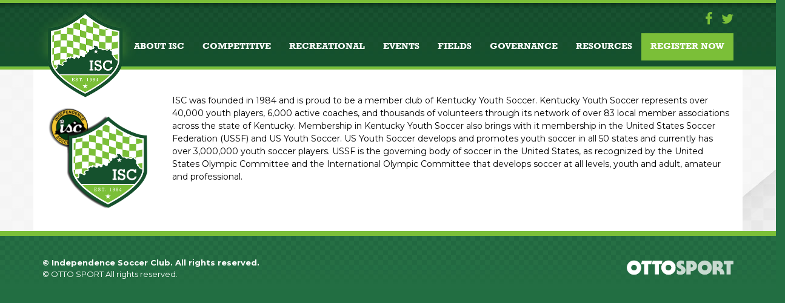

--- FILE ---
content_type: text/html;charset=utf-8
request_url: https://iscsoccer.org/about-isc/our-history
body_size: 3374
content:
<!DOCTYPE html>
<html>
<head>
<link rel='stylesheet' href="/common/cms/css/dii-core/dii-core-reset.css?_dcss=1768510409" type='text/css'>
<link rel='stylesheet' href="/common/cms/css/dii-core/dii-core-public.css?_dcss=1768510409" type='text/css'>
<link rel='stylesheet' href="/common/cms/css/jquery/jquery-ui-override.css?_dcss=1768510409" type='text/css'>
<link rel='stylesheet' href="/common/cms/css/jquery/jquery-ui-1.8.13.dii-core.css?_dcss=1768510409" type='text/css'>
<link rel='stylesheet' href="https://assets.ottosport.ai/dii/fontawesome/all.min.css?_dcss=1768510409" type='text/css'>
<link rel='stylesheet' href="/common/cms/css/webfonts/font-awesome/4.3.0/css/font-awesome.min.css?_dcss=1768510409" type='text/css'>
<link rel='stylesheet' href="/_neptune/src/publicPage.css?_dcss=1768510409" type='text/css'>
<link rel='stylesheet' href="/_neptune/src/menu.css?_dcss=1768510409" type='text/css'>

<script type='text/javascript'>document.cookie='cuid=0trao4p40inq2; path=/'; localStorage.setItem('cuid', '0trao4p40inq2')</script>

 
          <script async src="https://www.googletagmanager.com/gtag/js?id=G-J8L5F3F7JC"></script>
          <script>
          window.dataLayer = window.dataLayer || [];
          function gtag(){dataLayer.push(arguments);}
          gtag('js', new Date());
          gtag('config', 'G-J8L5F3F7JC');
          </script>
        <script type="text/javascript" src="/common/cms/js/dii-core/dii-core-on-load.js?bust=202619"></script>

<meta http-equiv="Content-Type" content="text/html; charset=UTF-8">
<title>Our History | Independence Soccer Club</title>
<meta name="viewport" content="width=device-width, initial-scale=1">




<link rel="stylesheet" href="https://fonts.googleapis.com/css?family=Montserrat:400,400i,700,700i" type="text/css">

<link rel="stylesheet" href="/common/cms/js/libs/bootstrap/3.3.6/css/bootstrap.min.css" type="text/css">

<link rel="stylesheet" href="/common/cms/js/libs/bootstrap/3.2.0/css/bootstrap-dii.css" type="text/css">
<link rel="stylesheet" href="/_templates/Default/css/design.css" type="text/css">
<link rel="stylesheet" href="/_templates/Default/css/theme/jquery-ui-custom.min.css" type="text/css">
<link rel="icon" href="/_templates/Default/images/favicon.png" type="image/png">
<link rel="stylesheet" href="https://use.typekit.net/nat5key.css">


<script type="text/javascript" data-use-dii-api="['bootstrap', 'jquery']">            window.diiOnLoad(function() {
              var now = new Date();
              require([
                '/common/cms/js/config.js?bust=' + now.getFullYear() + '' + now.getDate() + '' + now.getHours()
              ], function(){
                require(['jquery', 'jquery-ui'], function( $ ){       var jquery_fn = {buttonset: $.fn.buttonset, button: $.fn.button};       require(['bootstrap'], function(_bootstrap) {        $.extend($.fn, jquery_fn); 
                  

  window.diiOnLoad(function() {
    var now = new Date();
    require([
      '/common/cms/js/config.js?bust=' + now.getFullYear() + '' + now.getDate() + '' + now.getHours()
    ], function() {
      require(['jquery', 'jquery-ui'], function( $ ){
        var jquery_fn = {buttonset: $.fn.buttonset, button: $.fn.button};
        require(['bootstrap'], function(_bootstrap) {

          $.extend($.fn, jquery_fn); 
          $('#ww-btn-main-nav').html('<i class="fa fa-bars"></i>');

          $(document).ready(function() {
            var stickyHeaderTop = $('#design-header-wrapper').offset().top;

            var stickyHeader = function(){
            var scrollTop = $(window).scrollTop();

              if (scrollTop > stickyHeaderTop) {
                  $('#design-header-wrapper').addClass('design-fixed');
              } else {
                  $('#design-header-wrapper').removeClass('design-fixed');
              }
            };

            $(window).scroll(function() {
              stickyHeader();
            });
          });

        });
      });
    });
  });
 });

                });
              });
            });
</script>






  <!-- Facebook Specific -->
  <meta property="og:locale" content="en_US" />
  <meta property="og:type" content="article" />
  <meta property="og:title" content="Our History" />
  <meta property="og:description" content="ISC was founded in 1984 and is proud to be a member club of Kentucky Youth Soccer. Kentucky Youth Soccer represents over 40,000 youth players, 6,000 active coaches, and thousands of volunteers through..." />
  <meta property="og:url" content="https://independencesc.ottosport.ai/about-isc/our-history" />
  <meta property="og:site_name" content="Independence Soccer Club" />
  <meta property="og:image" content="" />
  <meta property="og:image:secure_url" content="" />
  <!-- Twitter Specific -->
  <meta name="twitter:card" content="summary_large_image" />
  <meta name="twitter:description" content="ISC was founded in 1984 and is proud to be a member club of Kentucky Youth Soccer. Kentucky Youth Soccer represents over 40,000 youth players, 6,000 active coaches, and thousands of volunteers through..." />
  <meta name="twitter:title" content="Our History" />
  <meta name="twitter:image" content="" />
  <!--meta name="twitter:site" content="@not_supported_yet" /-->
  <!--meta name="twitter:creator" content="@not_supported_yet" /-->
  <!-- additional SEO friendly tags -->
  <meta property="article:publisher" content="https://independencesc.ottosport.ai" />
  <!--meta property="article:tag" content="tag_example" /-->
  <meta property="article:published_time" content="2020-03-21 14:24:53 UTC" />

  <meta name="description" content="ISC was founded in 1984 and is proud to be a member club of Kentucky Youth Soccer. Kentucky Youth Soccer represents over 40,000 youth players, 6,000 active coaches, and thousands of volunteers through..." />

</head>

<body id="design-body">
        <script>
          window.__DiiFeatureFlags__ = [];
        </script>
<div id="dii-neptune-page-id" data-page-id="5e7623b5d86e6f21249a4fd4"
data-page-node-id="5e717714d86e6f633d9a5009"
data-job-id="74813"
data-elements-url="//elements.demosphere-secure.com"
data-elements-m2s7="M2"
data-parent-url="https%3A%2F%2Fiscsoccer.org"
data-published="true"
data-protected-page=""
data-legacy-session=""
class="dii-hide"
data-admin-mode="false"></div><div id="dii-logged-in-person-id" data-id="" class="dii-hide"></div>


<div id="design-wrapper">

<div id="design-header-wrapper">
  <div class="container">
    <div class="row">
      <div class="col-xs-12">
        <div id="design-logo"><a href="/"><img src="/_templates/Default/images/logo.png" class="img-responsive"></a></div>
        <div id="design-nav">
          <div id="design-container-main-nav" class="dii-container dii-container-template" data-container-size="large"><div class="dii-content-list"><div class="dii-content dii-content-nav-menu theme-none horizontal
						ww-item-nav ww-item-nav-theme-none ww-item-nav-horizontal
						dii-content-publish-pending-false
						dii-content-publish-time-frame-false"
			data-id="5e78a517e5b8d7353d42b4de"
			data-type="menu" data-view="full"
			data-publish-time-start=""
			data-publish-time-end="">
	<script type="text/html">
		[{"name":"About ISC","type":"link","url":"/about-isc","open_new_tab":false,"items":[]},{"name":"Competitive","type":"link","url":"/competitive-soccer","open_new_tab":false,"items":[]},{"name":"Recreational","type":"link","url":"/recreational-soccer","open_new_tab":false,"items":[]},{"name":"Events","type":"sub-menu","url":"/events","open_new_tab":false,"items":[{"name":"5v5 Color Explosion Tournament","type":"link","url":"/events/5v5-color-explosion-tournament","open_new_tab":false,"items":[]}]},{"name":"Fields","type":"sub-menu","url":"/fields","open_new_tab":false,"items":[{"name":"Middleton Mills Park","type":"link","url":"/fields/middleton-mills-park","open_new_tab":false,"items":[]},{"name":"Lincoln Ridge Park","type":"link","url":"/fields/lincoln-ridge-park","open_new_tab":false,"items":[]},{"name":"Doe Run Lake Park","type":"link","url":"/fields/doe-run-lake-park","open_new_tab":false,"items":[]},{"name":"Pioneer Park","type":"link","url":"/fields/pioneer-park","open_new_tab":false,"items":[]},{"name":"Practice Schedules","type":"link","url":"/fields/practice-schedules","open_new_tab":false,"items":[]}]},{"name":"Governance","type":"link","url":"/governance","open_new_tab":false,"items":[]},{"name":"Resources","type":"sub-menu","url":"/resources","open_new_tab":false,"items":[]},{"name":"REGISTER NOW","type":"link","url":"https://system.gotsport.com/programs/6991Y7519?reg_role=player","open_new_tab":true,"items":[]}]
	</script>
</div>
</div></div>
        </div>
        <div id="design-social">
          <a class="fa fa-facebook" href="https://www.facebook.com/independencekysc/" target="_blank"></a>
          <a class="fa fa-twitter" href="https://twitter.com/iscnky_soccer?s=09" target="_blank"></a>
        </div>
      </div>
    </div>
  </div>
</div>

<div id="design-main">
  <div class="container">

    <div class="row">
      <div class="col-xs-12">
        <div id="design-container-main" class="dii-container" data-container-size="large" data-container-main="true"><div class="dii-content-list"><div class="dii-content dii-content-article dii-content-publish-pending-false
 dii-content-publish-time-frame-false" data-id="5e7623b5d86e6f21249a4fd2"
 data-type="article" data-view="full" data-title="Our History" data-uri-slug=""
 data-publish-time-start="" data-publish-time-end="">
	<h2 class="dii-content-title dii-hide">
		<a href="">Our History</a>
	</h2>
	<h3 class="dii-content-subtitle dii-hide">
		
	</h3>
	<div class="dii-content-title-photo dii-hide">
		<img src="" alt="Our History" />
	</div>
	<div class="dii-content-story">
		<p><img alt="" src="https://independencesc.ottosport.ai/_files/about-isc/ISC%20History_1.png" style="float:left; height:210px; width:210px">ISC was founded in 1984 and is proud to be a member club of Kentucky Youth Soccer. Kentucky Youth Soccer represents over 40,000 youth players, 6,000 active coaches, and thousands of volunteers through its network of over 83 local member associations across the state of Kentucky. Membership in Kentucky Youth Soccer also brings with it membership in the United States Soccer Federation (USSF) and US Youth Soccer.&nbsp;US Youth Soccer develops and promotes youth soccer in all 50 states and currently has over 3,000,000 youth soccer players. USSF is the governing body of soccer in the United States, as recognized by the United States Olympic Committee and the International Olympic Committee that develops soccer at all levels, youth&nbsp;and adult, amateur and professional.</p>

	</div>
</div></div></div>
      </div>
    </div>

    <div id="design-partners">
      <div class="row">
        <div class="col-xs-12">
          <div id="design-container-10" class="dii-container dii-container-template" data-container-size="large"></div>
        </div>
      </div>
    </div>

  </div>
</div>

<div id="design-footer">
  <div class="container">
    <div class="row">
      <div class="col-xs-12 col-sm-6 col-md-8">
        <div id="design-footer-left">
          <div class="design-copyright">© <year></year> Independence Soccer Club. All rights reserved.</div>
          <div class="design-copyright">© <year></year> <a href="https://ottosport.ai" alt="OTTO SPORT" target="_blank">OTTO SPORT</a> All rights reserved.</div>
        </div>
      </div>
      <div class="col-xs-12 col-sm-6 col-md-4">
        <div id="design-footer-right"><a href="https://ottosport.ai" target="_blank"><img src="/common/img/otto-logo.png" class="dii-logo" alt="OTTO SPORT"></a></div>
      </div>
    </div>
  </div>
</div>

</div>


 <script type="text/javascript" src="//s7.addthis.com/js/300/addthis_widget.js#pubid=demosphere"></script>

<!--[if lt IE 9]><script src='/common/cms/js/libs/html5shiv/html5shiv.js'></script><![endif]-->
<script data-main="/_build/js/neptune/default-public-built.js?_djs=1768510409" src='/common/cms/js/libs/require/require.min.js'></script>

</body>
</html>


--- FILE ---
content_type: text/css
request_url: https://iscsoccer.org/_templates/Default/css/design.css
body_size: 3537
content:
/* ----------------------------------------------------------------
Copyright (c) Demosphere International Inc.
No permission is granted for any purpose without prior
written consent from Demosphere International Inc.
-------------------------------------------------------------------*/

/* BOOTSTRAP COLUMNS */
.gutter-0 > [class^="col-"],
.gutter-0 > [class^=" col-"] { padding-right: 0; padding-left: 0; }


/* PAGE STRUCTURE */
* { box-sizing: border-box; }
body { margin: 0; padding: 0; height: 100%; background: #226e42; -webkit-font-smoothing: antialiased; -moz-osx-font-smoothing: grayscale; overflow-x: hidden; }

/* Wrapper */
#design-wrapper { margin: 0; padding: 0; width: 100%; background: #fff url('../images/bg.jpg') no-repeat center top; border-top: 5px solid #7bbf38; }

/* Header */
#design-header-wrapper { position: relative; margin: 0; padding: 0; width: 100%; height: 110px; background: #226e42 url('../images/header-bg.jpg') repeat-x; border-bottom: 5px solid #7bbf38; z-index: 2; }

#design-logo { position: absolute; top: -2px; left: 0; z-index: 301; }
#design-logo img { height: 170px; }
#design-social { position: absolute; top: 15px; right: 15px; }
#design-social a { margin-left: 10px; color: #7bbf38; font-size: 22px; text-decoration: none; transition: all ease-in-out .3s; }
#design-social a:hover { color: #95cf5b; }

#design-header-wrapper.design-fixed { position: fixed; top: 0; }
#design-header-wrapper.design-fixed #design-logo img { height: 140px; transition: all 0.3s ease-in-out; }
body.admin-mode #design-header-wrapper.design-fixed { top: 70px; }

#design-nav { position: absolute; top: 50px; left: 0; padding-right: 15px; width: 100%; height: 45px; text-align: right; }
#design-container-main-nav { width: 100%; height: 45px; box-sizing: border-box; }

/* Main */
#design-main { border-bottom: 8px solid #7bbf38; box-sizing: border-box; }
#design-main .container { padding-top: 35px; padding-bottom: 15px; background: #fff; }
#design-main-top { padding: 15px 0; }
#design-main-bottom { padding: 15px 0; border-top: 3px solid #7bbf38; }
#design-site-map { width: 100%; padding: 15px; background: #dfdede; border-top: 1px solid #fff; }
#design-site-map .dii-container { margin: 0 0 20px 0; }
#design-site-map #design-container-14.dii-container { margin: 0; }
#design-container-main { margin: 0; padding: 0; width: 100%; }

.design-main .design-main-info { padding: 30px; text-align: center; box-sizing: border-box; }
.design-main .design-photo-bg { min-height: 290px; background-color: #15512d; background-repeat: no-repeat; background-position: center top; background-size: cover; }
/*
.design-main #design-programs.design-photo-bg { background-image: url('../images/programs.jpg'); }
.design-main #design-tournaments.design-photo-bg { background-image: url('../images/tournaments.jpg'); }
.design-main #design-resources.design-photo-bg { background-image: url('../images/resources.jpg'); }
*/

/* Main Content Containers */
#design-main .dii-content .dii-content-title-photo,
#design-site-map .dii-content .dii-content-title-photo { margin: 0 !important; padding: 0; border: none; }
#design-site-map .dii-container { margin-bottom: 30px; }
#design-site-map #design-container-14.dii-container { margin-bottom: 0; }

#design-container-10 { text-align: center; }
#design-container-10 .dii-content .dii-content-image { display: inline-block; margin: 10px; }
#design-container-10 .dii-content .dii-content-image img { max-width: 200px; max-height: 90px; }

#design-contact ul { margin: 0; padding: 0; line-height: 1.1; }
#design-social-footer ul { padding: 0; }
#design-contact li,
#design-social-footer li { list-style: none; margin-bottom: 8px; font-family: 'Montserrat', sans-serif; font-size: 14px; font-weight: 400; line-height: 1.4; }
#design-contact .design-social-info { position: relative;  }
#design-contact .design-social-info i { margin-right: 16px; }

#design-contact a,
#design-social-footer a { color: #15512d; text-decoration: none; transition: all ease-in-out .3s; }
#design-contact a:hover,
#design-social-footer a:hover { color: #7bbf38; }

#design-social-footer a { line-height: 30px; }
#design-social-footer .fa { margin-right: 10px; width: 30px; height: 30px; font-size: 15px; font-weight: 400; background: #15512d; color: #fff; line-height: 30px; text-align: center; transition: all ease-in-out .3s; }
#design-social-footer .fa:hover { background: #7bbf38; color: #fff; }

/* Footer */
#design-footer { width: 100%; padding: 30px 15px; background: #226e42 url('../images/footer-bg.jpg') repeat-x; }
#design-footer #design-footer-left { float: left; }
#design-footer #design-footer-right { float: right; }

#design-footer #design-footer-left .design-copyright,
#design-footer #design-footer-left .design-copyright a { font-family: 'Montserrat', sans-serif; font-size: 13px; font-weight: 400; line-height: 1.5; color: #fff; text-decoration: none; }
#design-footer #design-footer-left .design-copyright:first-of-type { margin-top: 5px;font-weight: 700; }

#design-logo-footer { display: block; }
#design-logo-footer img { height: 230px; }
#design-footer .dii-logo { height: 45px; }


/* CONTENT */

/* General */
body .dii-content { overflow: visible; position: relative; margin: 0; padding: 0; background: none; font-family: 'Montserrat', sans-serif; font-weight: 400; font-size: 16px; color: #000; -webkit-font-smoothing: antialiased; -moz-osx-font-smoothing: grayscale; }
body .dii-content a { color: #207944; }
body .dii-content a:hover { color: #15512d; }

/* Titles */
body .dii-content-title { padding: 4px; border-bottom: none; }
body .dii-content-title a { padding: 0; font-family: 'rockwell', sans-serif; font-size: 26px; font-weight: 800; color: #15512d; line-height: 1.1; text-decoration: none; }
body .dii-content-title a:hover { color: #15512d; }

body .dii-content-calendar h2,
body .dii-content-rawcode h2 { margin-bottom: 6px; padding: 4px; font-family: 'rockwell', sans-serif; font-size: 26px; font-weight: 800; color: #15512d; line-height: 1.1; }

/* Section Headers */
body .dii-content-header {
  position: relative;
  margin: 0 0 10px 0;
	padding: 0;
  height: 42px;
  text-align: left;
  box-sizing: border-box;
}
body .dii-content-header:after { position: absolute; bottom: 0; left: 0; width: 50px; height: 5px; background: #7bbf38; box-sizing: border-box; }
body .dii-content-header h2 {
  display: inline-block;
  padding: 0;
  font-family: 'rockwell', sans-serif;
  font-size: 20px;
  font-weight: 800;
  color: #15512d;
  line-height: 40px;
  letter-spacing: 0;
  text-transform: uppercase;
  -webkit-font-smoothing: antialiased;
  -moz-osx-font-smoothing: grayscale;
  box-sizing: border-box;
}

body .design-main .dii-content-header { height: 100%; text-align: center; }
body .design-main .dii-content-header:after { display: none; }
body .design-main .dii-content-header h2 { font-size: 36px; line-height: 1.0; text-align: center; }
body #design-partners .dii-content-header { color: #15512d; text-align: center; }
body #design-site-map .dii-content-header { height: 24px; }
body #design-site-map .dii-content-header h2 { font-size: 20px; line-height: 24px; }
body #design-site-map .dii-content-header:after { display: none; }

body .dii-content:not(.dii-content-header) h2 { margin: 0; }

/* Links */
body .dii-content-linkview > a { padding: 10px; font-size: 14px; font-weight: 400; color: #000; transition: all 0.3s ease-in-out; }
body .dii-content-linkview > a:hover { color: #15512d; text-decoration: none; }

body .dii-content-linkview { margin: 0; padding: 0; border-bottom: 1px solid #e0e0e0; }
body .dii-content-linkview:hover { }
body .dii-content-linkview a.dii-content-linkview-link { display: block; margin: 0; }
body .dii-content-linkview a.dii-content-linkview-link:hover { cursor: pointer; }
body .dii-content-linkview a.dii-content-linkview-link:last-of-type { border-bottom: none; }
body .dii-content-linkview a.dii-content-linkview-link span { background-image: none; }
body .dii-content-linkview a.dii-content-linkview-link i { display: none; }

body .design-main .dii-content-linkview > a { padding: 0 20px; height: 40px; background: #7bbf38; font-family: 'rockwell', sans-serif; font-size: 14px; font-weight: 700; color: #fff; line-height: 40px; text-align: center; text-transform: uppercase; }
body .design-main .dii-content-linkview > a:hover { background: #6eab32; color: #fff; text-decoration: none; }
body .design-main .dii-content-linkview { display: inline-block; margin-left: 5px; margin-right: 5px; border: none; box-sizing: border-box; }

/* Articles */
body .dii-content .dii-content-story { margin-top: 0; padding: 6px 4px; border-top: none; color: #000; }
body .dii-content .dii-content-story,
body .dii-content .dii-content-story * { font-size: 14px; font-weight: 400; line-height: 1.5; }
body .dii-content .dii-content-story a { font-size: 14px; font-weight: 400; color: #207944; }
body .dii-content .dii-content-story a:hover { color: #15512d; text-decoration: none; }
body .dii-content-continue { margin: 0; text-align: left; }
body .dii-content-continue a { padding: 0 4px; font-weight: 700; font-size: 14px; color: #207944; text-decoration: none; }
body .dii-content-continue a:hover { color: #15512d; }

body .design-main .dii-content .dii-content-story { color: #15512d; line-height: 1.4; text-align: center; }
body .design-main .dii-content .dii-content-story * { line-height: 1.4; }

body #design-site-map .dii-content .dii-content-story { color: #15512d; padding: 0; }


body .dii-content-continue a::before { content: "read more "; }
body .dii-content-continue a::after { content: "..."; }

body .dii-content.dii-content-event { margin-top: 4px; padding: 8px; }

/* Calendars -*/
body #dii-full-calendar { margin: 6px 28px; }
body .dii-calendar-wall table td { padding: 0; }
body .dii-calendar-wall .fc-button { margin-bottom: 2px; }
body .dii-calendar-wall .fc-header-title { padding: 2px 4px; font-family: 'rockwell', sans-serif; font-size: 18px; font-weight: 400; color: #15512d; }
body .dii-calendar-upcoming-events { font-size: 14px; color: #000; }
body .dii-calendar-upcoming-events .dii-bold { font-weight: 400; }
body .dii-calendar-upcoming-events .dii-center { text-align: left; }
body .dii-calendar-upcoming-events li { margin: 0 5px; padding: 5px 8px; font-weight: 400; }
body .dii-calendar-upcoming-events li:hover {  }
body .dii-calendar-upcoming-events li h4 { padding: 2px 0 0 0; font-family: 'rockwell', sans-serif; font-size: 14px; font-weight: 400; color: #15512d; line-height: 1.2; }
body .dii-calendar-upcoming-events li h3 a { padding: 2px 0 0 0; font-size: 14px; font-weight: 400; color: #000; line-height: 1.2; text-decoration: none; }
body .dii-calendar-upcoming-events li h3 a:hover { background: none; font-weight: 400; color: #15512d; }

/* Rawcode */
body .dii-content.dii-content-rawcode > iframe { padding: 0; }

/* Responsive Rotator */
body .dii-content.dii-content-rotator { margin: 0; box-sizing: border-box; }
body .dii-content.dii-content-rotator article { background-color: #fff; }

body .dii-content-rotator .list-none { min-height: 100px; }
body .dii-content-rotator article .article-wrapper { background: linear-gradient(to bottom, rgba(0,0,0,0) 0%, rgba(0,0,0,1.0) 100%); }
body .dii-content-rotator article .article-inner { padding: 50px 20px; background-color: rgba(0, 0, 0, 0); text-align: center; }
body .dii-content-rotator article h2 { margin: 0 0 10px 0 !important; }
body .dii-content-rotator article h2.no-url,
body .dii-content-rotator article h2 a { font-family: 'rockwell', sans-serif; font-size: 40px; font-weight: 400; color: #fff; line-height: 1.0; text-transform: uppercase; text-shadow: 0px 0px 5px rgba(0, 0, 0, 0.5); -webkit-font-smoothing: antialiased; -moz-osx-font-smoothing: grayscale; }
body .dii-content-rotator article h2 a:hover { background: none; color: #7bbf38; text-decoration: none; }
body .dii-content-rotator article h3 {
  margin-bottom: 10px;
  padding: 6px 0 0 6px;
  font-family: 'Montserrat', sans-serif;
  font-size: 16px;
  font-weight: 400;
  color: #fff;
}
body .dii-content-rotator article .article-more { color: #01b0e4; font-family: 'rockwell', sans-serif; font-size: 18px; font-weight: 400; }
body .dii-content-rotator article .article-more:hover { background: none; border: none; color: #7bbf38; }

body .dii-content-rotator article .article-more:before { content: "read more"; }
body .dii-content-rotator article .article-more:after { content: ""; }

body .dii-content-rotator .dii-rotator-nav { top: auto; left: auto; bottom: 10px; width: 100%; background: none; border: none; text-align: center; }
body .dii-content-rotator .dii-rotator-nav i { font-size: 14px; color: rgba(255, 255, 255, 0.5); }
body .dii-content-rotator .dii-rotator-nav i.rotator-active { color: #7bbf38; }
body .dii-content-rotator .dii-rotator-nav i:hover:not(.fa-circle) { color: #fff; }
body .dii-content-rotator .rotator-group .group-nav:hover { background: none; text-decoration: none; }
body .dii-content-rotator .rotator-group .group-item span { opacity: 1.0; background: rgba(255, 255, 255, 0.7); font-family: 'rockwell', sans-serif; font-size: 16px; font-weight: 400; color: #000; line-height: 1.0; text-transform: uppercase; -webkit-font-smoothing: antialiased; -moz-osx-font-smoothing: grayscale; }
body .dii-content-rotator .rotator-group .group-item span:hover { background: rgba(255, 255, 255, 1.0); color: #15512d; }


/* MENUS */
#design-container-main-nav .dii-content-nav-menu > ul > li > a.dii-sub-menu-link {
  display: block;
  height: 45px;
  margin: 0;
  padding: 0 15px;
  background: none;
  border: none;
  font-family: 'rockwell', sans-serif;
  font-size: 15px;
	font-weight: 700;
	color: #fff;
	line-height: 45px;
  letter-spacing: 0;
  text-transform: uppercase;
	transition: all 0.2s ease-in-out;
  -webkit-font-smoothing: antialiased;
  -moz-osx-font-smoothing: grayscale;
  box-sizing: border-box;
}
#design-container-main-nav .dii-content-nav-menu > ul > li:last-child > a.dii-sub-menu-link { color: #fff; background: #7bbf38; }
#design-container-main-nav .dii-content-nav-menu > ul > li:hover > a.dii-sub-menu-link { color: #fff; background: #0b2817; cursor: pointer; }
#design-container-main-nav .dii-content-nav-menu.theme-none ul li:hover { background: none; }
#design-container-main-nav .dii-content-nav-menu > ul ul { padding: 10px; background-color: #0b2817; box-sizing: border-box; }
#design-container-main-nav .dii-content-nav-menu ul ul li a { color: #fff; padding: 10px; }
#design-container-main-nav .dii-content-nav-menu > ul > li:hover > ul { top: 45px; }
#design-container-main-nav .dii-content-nav-menu > ul ul li > a { font-size: 14px; font-weight: 400; color: #fff; line-height: 1.0; letter-spacing: 0; text-align: left; }
#design-container-main-nav .dii-content-nav-menu > ul ul li:before {
  position: absolute;
  width: 0;
  height: 100%;
  left: 0;
  top: 0;
  content: '';
  background: #7bbf38;
  transition: all 0.3s ease-in-out;
}
#design-container-main-nav .dii-content-nav-menu > ul ul li:hover:before { width: 100%; }
#design-container-main-nav .dii-content-nav-menu.horizontal li.dii-menu-item-sub-menu > a.dii-sub-menu-icon::before { content: "\f0da"; color: rgba(255, 255, 255, 0.4); }

#design-site-map .dii-content-nav-menu.theme-none > ul > li > a.dii-sub-menu-link { padding: 0 0 4px 0; font-family: 'Montserrat', sans-serif; font-size: 14px; font-weight: 400; color: #15512d; line-height: 1.4; }
#design-site-map .dii-content-nav-menu.theme-none > ul > li:hover > a.dii-sub-menu-link { background: none; color: #7bbf38; }
#design-site-map .dii-content-nav-menu.theme-none ul li:hover { background: none; }

/* MOBILE */

/* min-width */
@media screen and (min-width: 1025px) {

  #design-main:before { content: ''; position: absolute; top: 0; left: -15px;; width: 15px; height: 100%; background: url('../images/main-before.png') no-repeat right top; }
  #design-main:after { content: ''; position: absolute; top: 0; right: -15px; width: 15px; height: 100%; background: url('../images/main-after.png') no-repeat left top; }


}
@media screen and (min-width: 768px) and (max-width: 1024px) {

  #design-wrapper .container { width: 100%; }

}

/* max-width */
@media screen and (max-width: 1024px) {

  #design-logo img { height: 140px; }

  #design-nav { top: 50px; }
  #design-container-main-nav .dii-content-nav-menu > ul > li > a.dii-sub-menu-link { padding: 0 12px; font-size: 14px; }

@media screen and (max-width: 1000px) {

  .ui-widget-header { color: #fff; }

}

@media screen and (max-width: 991px) {

  .design-main .design-photo-bg { min-height: 400px; }

}

@media screen and (max-width: 900px) {

  #design-nav { top: 60px; padding-right: 0; }
  #design-nav #design-container-main-nav { padding: 0; }
  #design-nav #design-container-main-nav #ww-btn-main-nav {
    padding: 0 10px;
    height: 40px;
    background: none;
    border: 0 none;
    font-family: 'rockwell', sans-serif;
  	font-size: 20px;
  	font-weight: 700;
  	color: #fff;
    line-height: 40px;
    text-align: right;
    text-transform: uppercase;
    box-sizing: border-box;
  }
  #design-nav #design-container-main-nav { padding: 0; }
  #design-nav #design-container-main-nav #ww-btn-main-nav { padding: 0 10px; height: 40px; line-height: 40px; }
  #design-nav #design-container-main-nav #ww-btn-main-nav i { margin: 0 10px 0 0; height: 40px; font-size: 26px; line-height: 40px; text-align: right; }
  #design-nav #design-container-main-nav #ww-btn-main-nav i.caret { display: none; }
  #design-nav #design-container-main-nav .dii-content-nav-menu > ul { padding: 30px 10px 10px 10px; width: 100%; background: #0b2817; box-sizing: border-box; z-index: 201; }
  #design-nav #design-container-main-nav .dii-content-nav-menu > ul > li > a.dii-sub-menu-link { padding: 5px 10px; height: auto; background-image: none; font-size: 19px; color: #fff; line-height: 1.5; text-align: left; text-shadow: none; }
  #design-nav #design-container-main-nav .dii-content-nav-menu > ul > li > a.dii-sub-menu-link:after { content: ''; }
  #design-nav #design-container-main-nav .dii-content-nav-menu > ul > li:hover > a.dii-sub-menu-link { background: #7bbf38; color: #fff; border-radius: 0; }
  #design-nav #design-container-main-nav .dii-content-nav-menu > ul > li:hover > ul { top: 39px; }
  #design-nav #design-container-main-nav .dii-content-nav-menu > ul li.dii-menu-item-sub-menu > ul { background: #0b2817; color: #fff; text-shadow: none; }
  #design-nav #design-container-main-nav .dii-content-nav-menu.horizontal li.dii-menu-item-sub-menu > a.dii-sub-menu-icon::before { line-height: 30px !important; }

}

@media screen and (max-width: 820px) {

  .design-main .design-main-info,
  .design-main .design-photo-bg { min-height: 240px; }

}

@media screen and (max-width: 667px) {

  #design-footer #design-footer-left { display: block; margin: 0; width: 100%; text-align: center; }
  #design-footer #design-footer-right { display: block; margin: 10px 0 0 0; width: 100%; text-align: center; }

}

@media only screen and (min-device-width: 481px) and (max-device-width: 960px) {

  div#design-nav { display: block; height: auto; }

}

@media only screen and (max-device-width: 480px) {

  div#design-nav { display: block; height: auto; }

}

--- FILE ---
content_type: text/css;charset=utf-8
request_url: https://use.typekit.net/nat5key.css
body_size: 433
content:
/*
 * The Typekit service used to deliver this font or fonts for use on websites
 * is provided by Adobe and is subject to these Terms of Use
 * http://www.adobe.com/products/eulas/tou_typekit. For font license
 * information, see the list below.
 *
 * rockwell:
 *   - http://typekit.com/eulas/00000000000000003b9b20d4
 *   - http://typekit.com/eulas/00000000000000003b9b20d6
 *
 * © 2009-2026 Adobe Systems Incorporated. All Rights Reserved.
 */
/*{"last_published":"2021-10-02 21:21:27 UTC"}*/

@import url("https://p.typekit.net/p.css?s=1&k=nat5key&ht=tk&f=39636.39638&a=89419206&app=typekit&e=css");

@font-face {
font-family:"rockwell";
src:url("https://use.typekit.net/af/3c7b45/00000000000000003b9b20d4/27/l?primer=7cdcb44be4a7db8877ffa5c0007b8dd865b3bbc383831fe2ea177f62257a9191&fvd=n7&v=3") format("woff2"),url("https://use.typekit.net/af/3c7b45/00000000000000003b9b20d4/27/d?primer=7cdcb44be4a7db8877ffa5c0007b8dd865b3bbc383831fe2ea177f62257a9191&fvd=n7&v=3") format("woff"),url("https://use.typekit.net/af/3c7b45/00000000000000003b9b20d4/27/a?primer=7cdcb44be4a7db8877ffa5c0007b8dd865b3bbc383831fe2ea177f62257a9191&fvd=n7&v=3") format("opentype");
font-display:auto;font-style:normal;font-weight:700;font-stretch:normal;
}

@font-face {
font-family:"rockwell";
src:url("https://use.typekit.net/af/004f45/00000000000000003b9b20d6/27/l?subset_id=2&fvd=n8&v=3") format("woff2"),url("https://use.typekit.net/af/004f45/00000000000000003b9b20d6/27/d?subset_id=2&fvd=n8&v=3") format("woff"),url("https://use.typekit.net/af/004f45/00000000000000003b9b20d6/27/a?subset_id=2&fvd=n8&v=3") format("opentype");
font-display:auto;font-style:normal;font-weight:800;font-stretch:normal;
}

.tk-rockwell { font-family: "rockwell",sans-serif; }
